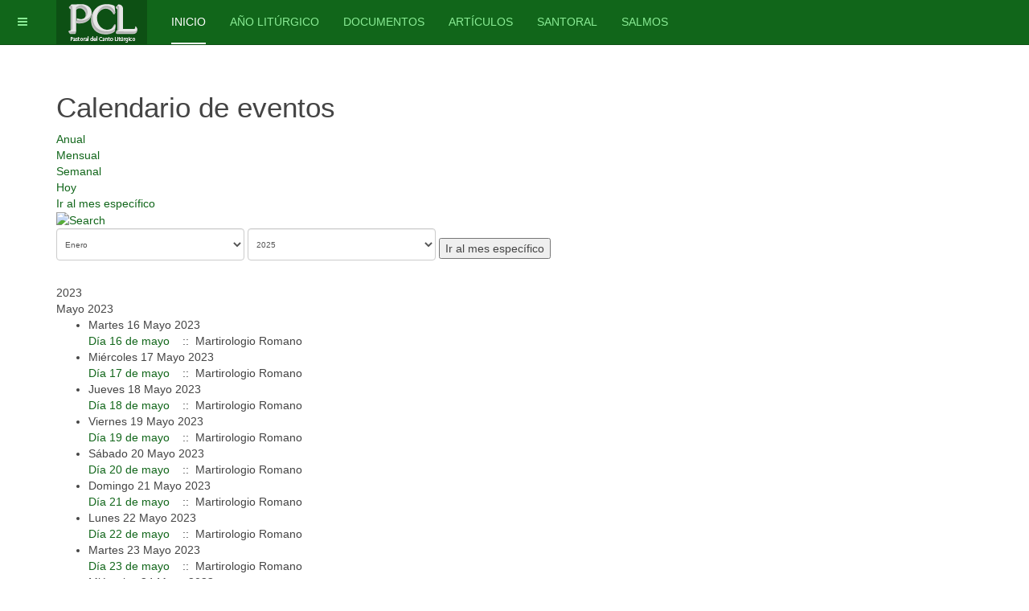

--- FILE ---
content_type: text/html; charset=utf-8
request_url: https://cantoliturgico.org/component/jevents/eventosanual/2023/-?Itemid=1
body_size: 9232
content:

<!DOCTYPE html>
<html prefix="og: http://ogp.me/ns#" lang="es-es" dir="ltr"
	  class='com_jevents task-year.listevents itemid-1 j31 mm-hover '>

<head>
	<base href="https://cantoliturgico.org/component/jevents/eventosanual/2023/-" />
	<meta http-equiv="content-type" content="text/html; charset=utf-8" />
	<meta name="robots" content="index,follow" />
	<meta name="generator" content="Joomla! - Open Source Content Management" />
	<title>Pastoral del Canto Liturgico</title>
	<link href="https://cantoliturgico.org/index.php?option=com_jevents&amp;task=modlatest.rss&amp;format=feed&amp;type=rss&amp;Itemid=1&amp;modid=0" rel="alternate" type="application/rss+xml" title="RSS 2.0" />
	<link href="https://cantoliturgico.org/index.php?option=com_jevents&amp;task=modlatest.rss&amp;format=feed&amp;type=atom&amp;Itemid=1&amp;modid=0" rel="alternate" type="application/atom+xml" title="Atom 1.0" />
	<link href="/templates/purity_iii/favicon.ico" rel="shortcut icon" type="image/vnd.microsoft.icon" />
	<link href="/templates/purity_iii/local/css/themes/pcl-tiempoordinario/bootstrap.css" rel="stylesheet" type="text/css" />
	<link href="https://cdnjs.cloudflare.com/ajax/libs/simple-line-icons/2.4.1/css/simple-line-icons.min.css" rel="stylesheet" type="text/css" />
	<link href="/components/com_k2/css/k2.css?v=2.11.20230505" rel="stylesheet" type="text/css" />
	<link href="/media/com_jevents/css/bootstrap.css" rel="stylesheet" type="text/css" />
	<link href="/media/com_jevents/css/bootstrap-responsive.css" rel="stylesheet" type="text/css" />
	<link href="/media/com_jevents/lib_jevmodal/css/jevmodal.css" rel="stylesheet" type="text/css" />
	<link href="/components/com_jevents/assets/css/eventsadmin.css?v=3.6.59" rel="stylesheet" type="text/css" />
	<link href="/components/com_jevents/views/flat/assets/css/events_css.css?v=3.6.59" rel="stylesheet" type="text/css" />
	<link href="/plugins/system/jce/css/content.css?badb4208be409b1335b815dde676300e" rel="stylesheet" type="text/css" />
	<link href="/templates/system/css/system.css" rel="stylesheet" type="text/css" />
	<link href="/templates/purity_iii/local/css/themes/pcl-tiempoordinario/template.css" rel="stylesheet" type="text/css" />
	<link href="/templates/purity_iii/local/css/themes/pcl-tiempoordinario/megamenu.css" rel="stylesheet" type="text/css" />
	<link href="/templates/purity_iii/local/css/themes/pcl-tiempoordinario/off-canvas.css" rel="stylesheet" type="text/css" />
	<link href="/templates/purity_iii/fonts/font-awesome/css/font-awesome.min.css" rel="stylesheet" type="text/css" />
	<link href="/templates/purity_iii/local/css/themes/pcl-tiempoordinario/layouts/docs.css" rel="stylesheet" type="text/css" />
	<link href="/components/com_jevents/views/flat/assets/css/modstyle.css?v=3.6.59" rel="stylesheet" type="text/css" />
	<style type="text/css">

	</style>
	<script type="application/json" class="joomla-script-options new">{"csrf.token":"865ba5a00bcfeb467359a985930a6284","system.paths":{"root":"","base":""}}</script>
	<script src="/media/jui/js/jquery.min.js?e94496dae41340e473b7590b7bc1819c" type="text/javascript"></script>
	<script src="/media/jui/js/jquery-noconflict.js?e94496dae41340e473b7590b7bc1819c" type="text/javascript"></script>
	<script src="/media/jui/js/jquery-migrate.min.js?e94496dae41340e473b7590b7bc1819c" type="text/javascript"></script>
	<script src="/media/k2/assets/js/k2.frontend.js?v=2.11.20230505&sitepath=/" type="text/javascript"></script>
	<script src="/media/system/js/core.js?e94496dae41340e473b7590b7bc1819c" type="text/javascript"></script>
	<script src="/components/com_jevents/assets/js/jQnc.js?v=3.6.59" type="text/javascript"></script>
	<script src="/plugins/system/t3/base-bs3/bootstrap/js/bootstrap.js?e94496dae41340e473b7590b7bc1819c" type="text/javascript"></script>
	<script src="/media/com_jevents/lib_jevmodal/js/jevmodal.js" type="text/javascript"></script>
	<script src="/components/com_jevents/assets/js/view_detailJQ.js?v=3.6.59" type="text/javascript"></script>
	<script src="/plugins/system/t3/base-bs3/js/jquery.tap.min.js" type="text/javascript"></script>
	<script src="/plugins/system/t3/base-bs3/js/off-canvas.js" type="text/javascript"></script>
	<script src="/plugins/system/t3/base-bs3/js/script.js" type="text/javascript"></script>
	<script src="/plugins/system/t3/base-bs3/js/menu.js" type="text/javascript"></script>
	<script src="/templates/purity_iii/js/script.js" type="text/javascript"></script>
	<script src="/templates/purity_iii/js/holder.js" type="text/javascript"></script>
	<script src="/plugins/system/t3/base-bs3/js/nav-collapse.js" type="text/javascript"></script>
	<script src="/modules/mod_jevents_cal/tmpl/default/assets/js/calnav.js?v=3.6.59" type="text/javascript"></script>
	<script src="/media/system/js/mootools-core.js?e94496dae41340e473b7590b7bc1819c" type="text/javascript"></script>
	<script type="text/javascript">
function jevPopover(selector, container) {
	var uikitoptions = {"title":"","pos":"top","delay":150,"delayHide":200,"offset":20,"animation":"uk-animation-fade","duration":100,"cls":"uk-active uk-card uk-card-default uk-padding-remove  uk-background-default","clsPos":"uk-tooltip","mode":"hover,focus","container":"#jevents_body"}; 
	var bsoptions = {"animation":false,"html":true,"placement":"top","selector":false,"title":"","trigger":"hover focus","content":"","delay":{"show":150,"hide":150},"container":"#jevents_body","mouseonly":false};
	uikitoptions.container = container;
	bsoptions.container = container;
	
	if (bsoptions.mouseonly && 'ontouchstart' in document.documentElement) {
		return;
	}
	if (jQuery(selector).length){
		try {
			ys_setuppopover(selector, uikitoptions);
		}
		catch (e) {
			if ('bootstrap' != "uikit"  || typeof UIkit == 'undefined' ) {
			// Do not use this for YooTheme Pro templates otherwise you get strange behaviour!
				if (jQuery(selector).popover )
				{	
					// set data-title and data-content if not set or empty		
					var hoveritems = document.querySelectorAll(selector);
					hoveritems.forEach(function (hoveritem) {
						var title = hoveritem.getAttribute('data-original-title') || hoveritem.getAttribute('title')  || '';
						var body = hoveritem.getAttribute('data-original-content') || hoveritem.getAttribute('data-content') || '';
						if (body == '')
						{
							//hoveritem.setAttribute('data-original-content', 'hello kitty!');
							//hoveritem.setAttribute('data-content', 'hello kitty!');
						}
					});
					jQuery(selector).popover(bsoptions);
				}
				else 
				{
					if ('bootstrap' != "uikit")
					{
						alert("problem with popovers!  Failed to load Bootstrap popovers");
					}
					else 
					{
						alert("problem with popovers! Failed to load UIkit popovers");
					}
				}
			}
			else 
			{
				// Fall back to native uikit
				var hoveritems = document.querySelectorAll(selector);
				hoveritems.forEach(function (hoveritem) {
					var title = hoveritem.getAttribute('data-yspoptitle') || hoveritem.getAttribute('data-original-title') || hoveritem.getAttribute('title');
					var body = hoveritem.getAttribute('data-yspopcontent') || hoveritem.getAttribute('data-content') || hoveritem.getAttribute('data-bs-content') || '';
					var options = hoveritem.getAttribute('data-yspopoptions') || uikitoptions;
					if (typeof options == 'string') {
						options = JSON.parse(options);
					}
					/*
					var phtml = '<div class="uk-card uk-card-default uk-padding-remove uk-background-default" style="width:max-content;border-top-left-radius: 5px;border-top-right-radius: 5px;">' +
					(title != '' ? '<div class="uk-text-emphasis">' + title + '</div>' : '') +
					(body != '' ? '<div class="uk-card-body uk-text-secondary uk-padding-small" style="width:max-content">' + body + '</div>' : '') +
					'</div>';
					*/						
					var phtml = '' +
					(title != '' ? title.replace("jevtt_title", "uk-card-title uk-text-emphasis uk-padding-small").replace(/color:#(.*);/,'color:#$1!important;')  : '') +
					(body != '' ?  body.replace("jevtt_text", "uk-card-body uk-padding-small uk-text-secondary  uk-background-default")  : '') +
					'';
					options.title = phtml;
					
					if (hoveritem.hasAttribute('title')) {
						hoveritem.removeAttribute('title');
					}
			
					UIkit.tooltip(hoveritem, options);
				});
			}	
		}
	}
}
document.addEventListener('DOMContentLoaded', function()
{
	try {
		jevPopover('.hasjevtip', '#jevents_body');
	}
	catch (e) 
	{
	}
});
(function($) {
	if (typeof $.fn.popover == 'undefined')
	{
		// bootstrap popovers not used or loaded
		return;
	}

    var oldHide = $.fn.popover.Constructor.prototype.hide || false;

    $.fn.popover.Constructor.prototype.hide = function() {
		var bootstrap5 = false;
		var bootstrap4 = false;
		try {
	        var testClass = window.bootstrap.Tooltip || window.bootstrap.Modal;
	        var bsVersion = testClass.VERSION.substr(0,1);

		    bootstrap5 = bsVersion >= 5;
		    bootstrap4 = bsVersion >= 4 && !bootstrap5;
		} catch (e) {
		}
        var bootstrap3 = window.jQuery && (typeof jQuery().emulateTransitionEnd == 'function');
        // Bootstrap  3+         
        if (this.config || bootstrap4 || bootstrap3 || bootstrap5)
        {
            //- This is not needed for recent versions of Bootstrap 4
            /*
	        if (this.config.container == '#jevents_body' && this.config.trigger.indexOf('hover') >=0) {
	            var that = this;
	            // try again after what would have been the delay
	            setTimeout(function() {
	                return that.hide.call(that, arguments);
	            }, that.config.delay.hide);
	            return;
	        }
	        */
        }
        // Earlier Bootstraps 
        else
        {
	        if (this.options.container == '#jevents_body' && this.options.trigger.indexOf('hover') >=0  && this.tip().is(':hover')) {
	            var that = this;
	            // try again after what would have been the delay
	            setTimeout(function() {
	                try {
	                    return that.hide.call(that, arguments);
	                }
	                catch (e) 
	                {
	                }
	            }, that.options.delay.hide);
	            return;
	        }
        }
        if ( oldHide )
        {
            oldHide.call(this, arguments);
        }
    };

})(jQuery);jQuery(function($){ initTooltips(); $("body").on("subform-row-add", initTooltips); function initTooltips (event, container) { container = container || document;$(container).find(".hasTooltip").tooltip({"html": true,"container": "body"});} });function setupSpecificNavigation()
{
	setupMiniCalTouchInteractions("#flatcal_minical", false);
}function setupSpecificNavigation()
{
	setupMiniCalTouchInteractions("#flatcal_minical", false);
}

/*===  EASY GOOGLE ANALYTICS : START TRACKING CODE  ===*/
	(function(i,s,o,g,r,a,m){i['GoogleAnalyticsObject']=r;i[r]=i[r]||function(){
	(i[r].q=i[r].q||[]).push(arguments)},i[r].l=1*new Date();a=s.createElement(o),
	m=s.getElementsByTagName(o)[0];a.async=1;a.src=g;m.parentNode.insertBefore(a,m)
	})(window,document,'script','//www.google-analytics.com/analytics.js','ga');
	ga('create', 'UA-42049290-2', 'cantoliturgico.org');
	ga('send', 'pageview');
/*===  EASY GOOGLE ANALYTICS : END TRACKING CODE  ===*/

	</script>
	<!--[if lte IE 6]>
<link rel="stylesheet" href="https://cantoliturgico.org/components/com_jevents/views/flat/assets/css/ie6.css" />
<![endif]-->

	
<!-- META FOR IOS & HANDHELD -->
	<meta name="viewport" content="width=device-width, initial-scale=1.0, maximum-scale=1.0, user-scalable=no"/>
	<style type="text/stylesheet">
		@-webkit-viewport   { width: device-width; }
		@-moz-viewport      { width: device-width; }
		@-ms-viewport       { width: device-width; }
		@-o-viewport        { width: device-width; }
		@viewport           { width: device-width; }
	</style>
	<script type="text/javascript">
		//<![CDATA[
		if (navigator.userAgent.match(/IEMobile\/10\.0/)) {
			var msViewportStyle = document.createElement("style");
			msViewportStyle.appendChild(
				document.createTextNode("@-ms-viewport{width:auto!important}")
			);
			document.getElementsByTagName("head")[0].appendChild(msViewportStyle);
		}
		//]]>
	</script>
<meta name="HandheldFriendly" content="true"/>
<meta name="apple-mobile-web-app-capable" content="YES"/>
<!-- //META FOR IOS & HANDHELD -->




<!-- Le HTML5 shim and media query for IE8 support -->
<!--[if lt IE 9]>
<script src="//html5shim.googlecode.com/svn/trunk/html5.js"></script>
<script type="text/javascript" src="/plugins/system/t3/base-bs3/js/respond.min.js"></script>
<![endif]-->

<!-- You can add Google Analytics here or use T3 Injection feature -->

<!--[if lt IE 9]>
<link rel="stylesheet" href="/templates/purity_iii/css/ie8.css" type="text/css" />
<![endif]-->
<style>

table.psalm thead {
	background: #aaaaaa; !important;
	color: white; !important;
}

table.psalm td {
	width: 30%; !important;
	border: black 1px solid; !important;
}
table.litdia td {
  border: none !important;
  border-top: none !important;
}

</style>
</head>

<body>

<div class="t3-wrapper docs"> <!-- Need this wrapper for off-canvas menu. Remove if you don't use of-canvas -->

	
<!-- MAIN NAVIGATION -->
<header id="t3-mainnav" class="wrap navbar navbar-default navbar-fixed-top t3-mainnav">

	<!-- OFF-CANVAS -->
			
<button class="btn btn-default off-canvas-toggle " type="button" data-pos="left" data-nav="#t3-off-canvas" data-effect="off-canvas-effect-4">
  <i class="fa fa-bars"></i>
</button>

<!-- OFF-CANVAS SIDEBAR -->
<div id="t3-off-canvas" class="t3-off-canvas ">

  <div class="t3-off-canvas-header">
    <h2 class="t3-off-canvas-header-title">Sidebar</h2>
    <button type="button" class="close" data-dismiss="modal" aria-hidden="true">&times;</button>
  </div>

  <div class="t3-off-canvas-body">
    <div class="t3-module module " id="Mod101"><div class="module-inner"><h3 class="module-title "><span>Calendario</span></h3><div class="module-ct"><div style="margin:0px;padding:0px;border-width:0px;"><span id='testspan101' style='display:none'></span>

<div id="flatcal_minical">
	<table width="165px" cellspacing="1" cellpadding="0" border="0" align="center" class="flatcal_main_t">
		<tr>
			<td style="vertical-align: top;">

				<table style="width:100%;" cellspacing="0" cellpadding="2" border="0" class="flatcal_navbar">
					<tr>
						<td class="link_prev">
							<img border="0" title="Mes anteior" alt="Último mes" class="mod_events_link" src="/components/com_jevents/views/flat/assets/images/mini_arrowleft.gif" onmousedown="callNavigation('https://cantoliturgico.org/index.php?option=com_jevents&amp;task=modcal.ajax&amp;day=1&amp;month=12&amp;year=2025&amp;modid=101&amp;tmpl=component');" ontouchstart="callNavigation('https://cantoliturgico.org/index.php?option=com_jevents&amp;task=modcal.ajax&amp;day=1&amp;month=12&amp;year=2025&amp;modid=101&amp;tmpl=component');" />
                		</td>
		                <td class="flatcal_month_label">
							<a href="/component/jevents/eventospormes/2026/1/-?Itemid=101" style = "text-decoration:none;color:inherit;">Enero 2026</a>
		                </td>
						<td class="link_next">
		                    <img border="0" title="Siguiente Mes" alt="Siguiente Mes" class="mod_events_link" src="/components/com_jevents/views/flat/assets/images/mini_arrowright.gif" onmousedown="callNavigation('https://cantoliturgico.org/index.php?option=com_jevents&amp;task=modcal.ajax&amp;day=1&amp;month=2&amp;year=2026&amp;modid=101&amp;tmpl=component');"  ontouchstart="callNavigation('https://cantoliturgico.org/index.php?option=com_jevents&amp;task=modcal.ajax&amp;day=1&amp;month=2&amp;year=2026&amp;modid=101&amp;tmpl=component');" />
                		</td>
					</tr>
				</table><table style="width:100%; " class="flatcal_weekdays"><tr>
<td  class='flatcal_weekdays'>L</td>
<td  class='flatcal_weekdays'>M</td>
<td  class='flatcal_weekdays'>X</td>
<td  class='flatcal_weekdays'>J</td>
<td  class='flatcal_weekdays'>V</td>
<td  class='flatcal_weekdays'><span class="saturday">S</span></td>
<td  class='flatcal_weekdays'><span class="sunday">D</span></td>
</tr>
<tr style='height:auto;'>
<td class='flatcal_othermonth'/>
<td class='flatcal_othermonth'/>
<td class='flatcal_othermonth'/>
<td class='flatcal_daycell'>
<a href="/component/jevents/eventosdiarios/2026/1/1/-?Itemid=101" class = "flatcal_daylink" title = "Ir al calendario - día actual">1</a></td>
<td class='flatcal_daycell'>
<a href="/component/jevents/eventosdiarios/2026/1/2/-?Itemid=101" class = "flatcal_daylink" title = "Ir al calendario - día actual">2</a></td>
<td class='flatcal_daycell'>
<a href="/component/jevents/eventosdiarios/2026/1/3/-?Itemid=101" class = "flatcal_daylink" title = "Ir al calendario - día actual">3</a></td>
<td class='flatcal_sundaycell'>
<a href="/component/jevents/eventosdiarios/2026/1/4/-?Itemid=101" class = "flatcal_sundaylink" title = "Ir al calendario - día actual">4</a></td>
</tr>
<tr style='height:auto;'>
<td class='flatcal_daycell'>
<a href="/component/jevents/eventosdiarios/2026/1/5/-?Itemid=101" class = "flatcal_daylink" title = "Ir al calendario - día actual">5</a></td>
<td class='flatcal_daycell'>
<a href="/component/jevents/eventosdiarios/2026/1/6/-?Itemid=101" class = "flatcal_daylink" title = "Ir al calendario - día actual">6</a></td>
<td class='flatcal_daycell'>
<a href="/component/jevents/eventosdiarios/2026/1/7/-?Itemid=101" class = "flatcal_daylink" title = "Ir al calendario - día actual">7</a></td>
<td class='flatcal_daycell'>
<a href="/component/jevents/eventosdiarios/2026/1/8/-?Itemid=101" class = "flatcal_daylink" title = "Ir al calendario - día actual">8</a></td>
<td class='flatcal_daycell'>
<a href="/component/jevents/eventosdiarios/2026/1/9/-?Itemid=101" class = "flatcal_daylink" title = "Ir al calendario - día actual">9</a></td>
<td class='flatcal_daycell'>
<a href="/component/jevents/eventosdiarios/2026/1/10/-?Itemid=101" class = "flatcal_daylink" title = "Ir al calendario - día actual">10</a></td>
<td class='flatcal_sundaycell'>
<a href="/component/jevents/eventosdiarios/2026/1/11/-?Itemid=101" class = "flatcal_sundaylink" title = "Ir al calendario - día actual">11</a></td>
</tr>
<tr style='height:auto;'>
<td class='flatcal_daycell'>
<a href="/component/jevents/eventosdiarios/2026/1/12/-?Itemid=101" class = "flatcal_daylink" title = "Ir al calendario - día actual">12</a></td>
<td class='flatcal_daycell'>
<a href="/component/jevents/eventosdiarios/2026/1/13/-?Itemid=101" class = "flatcal_daylink" title = "Ir al calendario - día actual">13</a></td>
<td class='flatcal_daycell'>
<a href="/component/jevents/eventosdiarios/2026/1/14/-?Itemid=101" class = "flatcal_daylink" title = "Ir al calendario - día actual">14</a></td>
<td class='flatcal_daycell'>
<a href="/component/jevents/eventosdiarios/2026/1/15/-?Itemid=101" class = "flatcal_daylink" title = "Ir al calendario - día actual">15</a></td>
<td class='flatcal_daycell'>
<a href="/component/jevents/eventosdiarios/2026/1/16/-?Itemid=101" class = "flatcal_daylink" title = "Ir al calendario - día actual">16</a></td>
<td class='flatcal_daycell'>
<a href="/component/jevents/eventosdiarios/2026/1/17/-?Itemid=101" class = "flatcal_daylink" title = "Ir al calendario - día actual">17</a></td>
<td class='flatcal_sundaycell'>
<a href="/component/jevents/eventosdiarios/2026/1/18/-?Itemid=101" class = "flatcal_sundaylink" title = "Ir al calendario - día actual">18</a></td>
</tr>
<tr style='height:auto;'>
<td class='flatcal_daycell'>
<a href="/component/jevents/eventosdiarios/2026/1/19/-?Itemid=101" class = "flatcal_daylink" title = "Ir al calendario - día actual">19</a></td>
<td class='flatcal_daycell'>
<a href="/component/jevents/eventosdiarios/2026/1/20/-?Itemid=101" class = "flatcal_daylink" title = "Ir al calendario - día actual">20</a></td>
<td class='flatcal_daycell'>
<a href="/component/jevents/eventosdiarios/2026/1/21/-?Itemid=101" class = "flatcal_daylink" title = "Ir al calendario - día actual">21</a></td>
<td class='flatcal_todaycell'>
<a href="/component/jevents/eventosdiarios/2026/1/22/-?Itemid=101" class = "flatcal_daylink" title = "Ir al calendario - día actual">22</a></td>
<td class='flatcal_daycell'>
<a href="/component/jevents/eventosdiarios/2026/1/23/-?Itemid=101" class = "flatcal_daylink" title = "Ir al calendario - día actual">23</a></td>
<td class='flatcal_daycell'>
<a href="/component/jevents/eventosdiarios/2026/1/24/-?Itemid=101" class = "flatcal_daylink" title = "Ir al calendario - día actual">24</a></td>
<td class='flatcal_sundaycell'>
<a href="/component/jevents/eventosdiarios/2026/1/25/-?Itemid=101" class = "flatcal_sundaylink" title = "Ir al calendario - día actual">25</a></td>
</tr>
<tr style='height:auto;'>
<td class='flatcal_daycell'>
<a href="/component/jevents/eventosdiarios/2026/1/26/-?Itemid=101" class = "flatcal_daylink" title = "Ir al calendario - día actual">26</a></td>
<td class='flatcal_daycell'>
<a href="/component/jevents/eventosdiarios/2026/1/27/-?Itemid=101" class = "flatcal_daylink" title = "Ir al calendario - día actual">27</a></td>
<td class='flatcal_daycell'>
<a href="/component/jevents/eventosdiarios/2026/1/28/-?Itemid=101" class = "flatcal_daylink" title = "Ir al calendario - día actual">28</a></td>
<td class='flatcal_daycell'>
<a href="/component/jevents/eventosdiarios/2026/1/29/-?Itemid=101" class = "flatcal_daylink" title = "Ir al calendario - día actual">29</a></td>
<td class='flatcal_daycell'>
<a href="/component/jevents/eventosdiarios/2026/1/30/-?Itemid=101" class = "flatcal_daylink" title = "Ir al calendario - día actual">30</a></td>
<td class='flatcal_daycell'>
<a href="/component/jevents/eventosdiarios/2026/1/31/-?Itemid=101" class = "flatcal_daylink" title = "Ir al calendario - día actual">31</a></td>
<td class='flatcal_othermonth'/>
</tr>
</table>
</td></tr><tr class='full_cal_link'><td> </td></tr></table></div>
<script style='text/javascript'>xyz=1;linkprevious = 'https://cantoliturgico.org/index.php?option=com_jevents&amp;task=modcal.ajax&amp;day=1&amp;month=12&amp;year=2025&amp;modid=101&amp;tmpl=component';
linknext = 'https://cantoliturgico.org/index.php?option=com_jevents&amp;task=modcal.ajax&amp;day=1&amp;month=2&amp;year=2026&amp;modid=101&amp;tmpl=component';
zyx=1;</script></div></div></div></div>
  </div>

</div>
<!-- //OFF-CANVAS SIDEBAR -->

		<!-- //OFF-CANVAS -->

	<div class="container">

		<!-- NAVBAR HEADER -->
		<div class="navbar-header">

			<!-- LOGO -->
			<div class="logo logo-image">
				<div class="logo-image">
					<a href="/" title="Pastoral del Canto Liturgico">
													<img class="logo-img" src="/images/Recurso_6.png" alt="Pastoral del Canto Liturgico" />
						
												
						<span>Pastoral del Canto Liturgico</span>
					</a>
				</div>
			</div>
			<!-- //LOGO -->

											<button type="button" class="navbar-toggle" data-toggle="collapse" data-target=".t3-navbar-collapse">
					<i class="fa fa-bars"></i>
				</button>
			
	    
		</div>
		<!-- //NAVBAR HEADER -->

		<!-- NAVBAR MAIN -->
				<nav class="t3-navbar-collapse navbar-collapse collapse"></nav>
		
		<nav class="t3-navbar navbar-collapse collapse">
			<div  class="t3-megamenu"  data-responsive="true">
<ul itemscope itemtype="http://www.schema.org/SiteNavigationElement" class="nav navbar-nav level0">
<li itemprop='name' class="current active" data-id="101" data-level="1">
<a itemprop='url' class=""  href="/"   data-target="#">Inicio </a>

</li>
<li itemprop='name'  data-id="123" data-level="1">
<a itemprop='url' class=""  href="/ano-liturgico"   data-target="#">Año Litúrgico </a>

</li>
<li itemprop='name'  data-id="124" data-level="1">
<a itemprop='url' class=""  href="/documentos"   data-target="#">Documentos </a>

</li>
<li itemprop='name'  data-id="177" data-level="1">
<a itemprop='url' class=""  href="/articulos"   data-target="#">Artículos </a>

</li>
<li itemprop='name'  data-id="125" data-level="1">
<a itemprop='url' class=""  href="/santoral"   data-target="#">Santoral </a>

</li>
<li itemprop='name'  data-id="126" data-level="1">
<a itemprop='url' class=""  href="/salmos"   data-target="#">Salmos </a>

</li>
</ul>
</div>

		</nav>
    <!-- //NAVBAR MAIN -->

	</div>
</header>
<!-- //MAIN NAVIGATION -->






	

<div id="t3-mainbody" class="container t3-mainbody">
	<div class="row">

		<!-- MAIN CONTENT -->
		<div id="t3-content" class="t3-content col-xs-12">
							<div id="system-message-container">
			</div>
	
						<!-- Event Calendar and Lists Powered by JEvents //-->
		<div id="jevents">
	<div class="contentpaneopen jeventpage     jevbootstrap" id="jevents_header">
							<h2 class="contentheading">Calendario de eventos</h2>
				</div>
	<div class="jev_clear"></div>
	<div class="contentpaneopen  jeventpage   jevbootstrap" id="jevents_body">
	<div class='jev_pretoolbar'></div>				<div class="new-navigation">
			<div class="nav-items">
									<div id="nav-year" class="active" >
						<a href="/component/jevents/eventosanual/2023/-?Itemid=1"
						   title="Anual">
							Anual</a>
					</div>
													<div id="nav-month">
						<a href="/component/jevents/eventospormes/2023/1/-?Itemid=1"
						   title="Mensual">                            Mensual</a>
					</div>
													<div id="nav-week">
						<a href="/component/jevents/eventosporsemana/2023/01/16/-?Itemid=1"
						   title="Semanal">
							Semanal</a>
					</div>
													<div id="nav-today">
						<a href="/component/jevents/eventosdiarios/2026/1/22/-?Itemid=1"
						   title="Hoy">
							Hoy</a>
					</div>
															<div id="nav-jumpto">
			<a href="#"
			   onclick="if (jevjq('#jumpto').hasClass('jev_none')) {jevjq('#jumpto').removeClass('jev_none');} else {jevjq('#jumpto').addClass('jev_none')}return false;"
			   title="Ir al mes específico">
				Ir al mes específico			</a>
		</div>
																						</div>
							<div id="nav-search">
					<a href="/component/jevents/search_form/-?Itemid=1"
					   title="Buscar">
						<img src="https://cantoliturgico.org/components/com_jevents/views/flat/assets/images/icon-search.gif" alt="Search"/>
					</a>
				</div>
								<div id="jumpto"  class="jev_none">
			<form name="BarNav" action="/component/jevents/eventospormes/2026/01/-" method="get">
				<input type="hidden" name="option" value="com_jevents" />
				<input type="hidden" name="task" value="month.calendar" />
				<input type="hidden" name="catids" value=""/><select id="month" name="month" style="font-size:10px;">
	<option value="01" selected="selected">Enero</option>
	<option value="02">Febrero</option>
	<option value="03">Marzo</option>
	<option value="04">Abril</option>
	<option value="05">Mayo</option>
	<option value="06">Junio</option>
	<option value="07">Julio</option>
	<option value="08">Agosto</option>
	<option value="09">Septiembre</option>
	<option value="10">Octubre</option>
	<option value="11">Noviembre</option>
	<option value="12">Diciembre</option>
</select>
<select id="year" name="year" style="font-size:10px;">
	<option value="2025">2025</option>
	<option value="2026">2026</option>
	<option value="2027">2027</option>
	<option value="2028">2028</option>
</select>
				<button onclick="submit(this.form)">Ir al mes específico</button>
				<input type="hidden" name="Itemid" value="1" />
			</form>
		</div>
		

		</div>
		
	<div class="jev_toprow">
		<div class="jev_header2">
			<div class="previousmonth">
							</div>
			<div class="currentmonth">
				2023			</div>
			<div class="nextmonth">
							</div>

		</div>
	</div>
	<div class="jev_clear"></div>
	<div id='jev_maincal' class='jev_listview'>

	<div class="jev_daysnames">
		Mayo 2023	</div>
	<div class="jev_listrow">
	<ul class='ev_ul'>
<li class='ev_td_li' style="border-color:#427a24;">
Martes 16 Mayo 2023 <br/>
                    <a class="ev_link_row" href="/component/jevents/eventodetalle/12/-/dia-16-de-mayo?Itemid=1" title="Día 16 de mayo">
					Día 16 de mayo</a> <em>&nbsp;</em>&nbsp;&nbsp;::&nbsp;&nbsp;Martirologio Romano</li>
<li class='ev_td_li' style="border-color:#427a24;">
Miércoles 17 Mayo 2023 <br/>
                    <a class="ev_link_row" href="/component/jevents/eventodetalle/22/-/dia-17-de-mayo?Itemid=1" title="Día 17 de mayo">
					Día 17 de mayo</a> <em>&nbsp;</em>&nbsp;&nbsp;::&nbsp;&nbsp;Martirologio Romano</li>
<li class='ev_td_li' style="border-color:#427a24;">
Jueves 18 Mayo 2023 <br/>
                    <a class="ev_link_row" href="/component/jevents/eventodetalle/32/-/dia-18-de-mayo?Itemid=1" title="Día 18 de mayo">
					Día 18 de mayo</a> <em>&nbsp;</em>&nbsp;&nbsp;::&nbsp;&nbsp;Martirologio Romano</li>
<li class='ev_td_li' style="border-color:#427a24;">
Viernes 19 Mayo 2023 <br/>
                    <a class="ev_link_row" href="/component/jevents/eventodetalle/42/-/dia-19-de-mayo?Itemid=1" title="Día 19 de mayo">
					Día 19 de mayo</a> <em>&nbsp;</em>&nbsp;&nbsp;::&nbsp;&nbsp;Martirologio Romano</li>
<li class='ev_td_li' style="border-color:#427a24;">
Sábado 20 Mayo 2023 <br/>
                    <a class="ev_link_row" href="/component/jevents/eventodetalle/52/-/dia-20-de-mayo?Itemid=1" title="Día 20 de mayo">
					Día 20 de mayo</a> <em>&nbsp;</em>&nbsp;&nbsp;::&nbsp;&nbsp;Martirologio Romano</li>
<li class='ev_td_li' style="border-color:#427a24;">
Domingo 21 Mayo 2023 <br/>
                    <a class="ev_link_row" href="/component/jevents/eventodetalle/62/-/dia-21-de-mayo?Itemid=1" title="Día 21 de mayo">
					Día 21 de mayo</a> <em>&nbsp;</em>&nbsp;&nbsp;::&nbsp;&nbsp;Martirologio Romano</li>
<li class='ev_td_li' style="border-color:#427a24;">
Lunes 22 Mayo 2023 <br/>
                    <a class="ev_link_row" href="/component/jevents/eventodetalle/72/-/dia-22-de-mayo?Itemid=1" title="Día 22 de mayo">
					Día 22 de mayo</a> <em>&nbsp;</em>&nbsp;&nbsp;::&nbsp;&nbsp;Martirologio Romano</li>
<li class='ev_td_li' style="border-color:#427a24;">
Martes 23 Mayo 2023 <br/>
                    <a class="ev_link_row" href="/component/jevents/eventodetalle/82/-/dia-23-de-mayo?Itemid=1" title="Día 23 de mayo">
					Día 23 de mayo</a> <em>&nbsp;</em>&nbsp;&nbsp;::&nbsp;&nbsp;Martirologio Romano</li>
<li class='ev_td_li' style="border-color:#427a24;">
Miércoles 24 Mayo 2023 <br/>
                    <a class="ev_link_row" href="/component/jevents/eventodetalle/242/-/dia-24-de-mayo?Itemid=1" title="Día 24 de mayo">
					Día 24 de mayo</a> <em>&nbsp;</em>&nbsp;&nbsp;::&nbsp;&nbsp;Martirologio Romano</li>
<li class='ev_td_li' style="border-color:#427a24;">
Jueves 25 Mayo 2023 <br/>
                    <a class="ev_link_row" href="/component/jevents/eventodetalle/262/-/dia-25-de-mayo?Itemid=1" title="Día 25 de mayo">
					Día 25 de mayo</a> <em>&nbsp;</em>&nbsp;&nbsp;::&nbsp;&nbsp;Martirologio Romano</li>
</ul>
</div>	<div class="jev_clear"></div>
	</div>
	<div class="jev_pagination">
		<form action="/component/jevents/eventosanual/2023/-?Itemid=1" method="post" name="adminForm" id="adminForm">
			<label class="sr-only" for="limit">Lista de límites de paginación</label>
<div class="pagination pagination-toolbar clearfix" style="text-align: center;">

			<div class="limit pull-right">
			Cantidad a mostrar <select id="limit" name="limit" class="inputbox input-mini" size="1" onchange="this.form.submit()">
	<option value="5">5</option>
	<option value="10" selected="selected">10</option>
	<option value="15">15</option>
	<option value="20">20</option>
	<option value="25">25</option>
	<option value="30">30</option>
	<option value="50">50</option>
	<option value="100">100</option>
	<option value="0">Todos</option>
</select>
		</div>
	
			<ul class="pagination-list">
				<li class="disabled">
		<span><span class="icon-backward icon-first"></span></span>
	</li>
	<li class="disabled">
		<span><span class="icon-step-backward icon-previous"></span></span>
	</li>
			
																	
					<li class="active">
		<span>1</span>
	</li>
			
																	
					<li>
		<a   href="#" onclick="document.adminForm.limitstart.value=10; Joomla.submitform();return false;">
			2		</a>
	</li>
							<li>
		<a class="hasTooltip"  title="Siguiente"  href="#" onclick="document.adminForm.limitstart.value=10; Joomla.submitform();return false;">
			<span class="icon-step-forward icon-next"></span>		</a>
	</li>
	<li>
		<a class="hasTooltip"  title="Final"  href="#" onclick="document.adminForm.limitstart.value=10; Joomla.submitform();return false;">
			<span class="icon-forward icon-last"></span>		</a>
	</li>
		</ul>
	
			<input type="hidden" name="limitstart" value="0" />
	
</div>
		</form>
	</div>
		</div>
	</div>
		</div>
		<!-- //MAIN CONTENT -->

	</div>
</div> 


	
<!-- BACK TOP TOP BUTTON -->
<div id="back-to-top" data-spy="affix" data-offset-top="300" class="back-to-top hidden-xs hidden-sm affix-top">
  <button class="btn btn-primary" title="Back to Top"><i class="fa fa-caret-up"></i></button>
</div>
<script type="text/javascript">
(function($) {
	// Back to top
	$('#back-to-top').on('click', function(){
		$("html, body").animate({scrollTop: 0}, 500);
		return false;
	});
    $(window).on('load', function(){
        // hide button to top if the document height not greater than window height*2;using window load for more accurate calculate.    
        if ((parseInt($(window).height())*2)>(parseInt($(document).height()))) {
            $('#back-to-top').hide();
        } 
    });
})(jQuery);
</script>
<!-- BACK TO TOP BUTTON -->

<!-- FOOTER -->
<footer id="t3-footer" class="wrap t3-footer">

	
	<section class="t3-copyright">
		<div class="container">
			<div class="row">
				<div class="col-md-12 copyright ">
					
<div id="k2ModuleBox92" class="k2BreadcrumbsBlock">
    <span class="bcTitle">Usted está aquí:</span><a href="https://cantoliturgico.org/">Inicio</a><span class="bcSeparator">/</span>Pastoral del Canto Liturgico</div>

          <small>
            <a href="http://twitter.github.io/bootstrap/" title="Bootstrap by Twitter" target="_blank">Bootstrap</a> is a front-end framework of Twitter, Inc. Code licensed under <a href="https://github.com/twbs/bootstrap/blob/master/LICENSE" title="MIT License" target="_blank">MIT License.</a>
          </small>
          <small>
            <a href="http://fortawesome.github.io/Font-Awesome/" target="_blank">Font Awesome</a> font licensed under <a href="http://scripts.sil.org/OFL">SIL OFL 1.1</a>.
          </small>
				</div>
							</div>
		</div>
	</section>

</footer>
<!-- //FOOTER -->

</div>


</body>
</html>

--- FILE ---
content_type: text/plain
request_url: https://www.google-analytics.com/j/collect?v=1&_v=j102&a=1811804808&t=pageview&_s=1&dl=https%3A%2F%2Fcantoliturgico.org%2Fcomponent%2Fjevents%2Feventosanual%2F2023%2F-%3FItemid%3D1&ul=en-us%40posix&dt=Pastoral%20del%20Canto%20Liturgico&sr=1280x720&vp=1280x720&_u=IEBAAAABAAAAACAAI~&jid=1340050109&gjid=190397535&cid=1571139051.1769098774&tid=UA-42049290-2&_gid=1929267728.1769098774&_r=1&_slc=1&z=1577986358
body_size: -452
content:
2,cG-J1PRV9HYLH